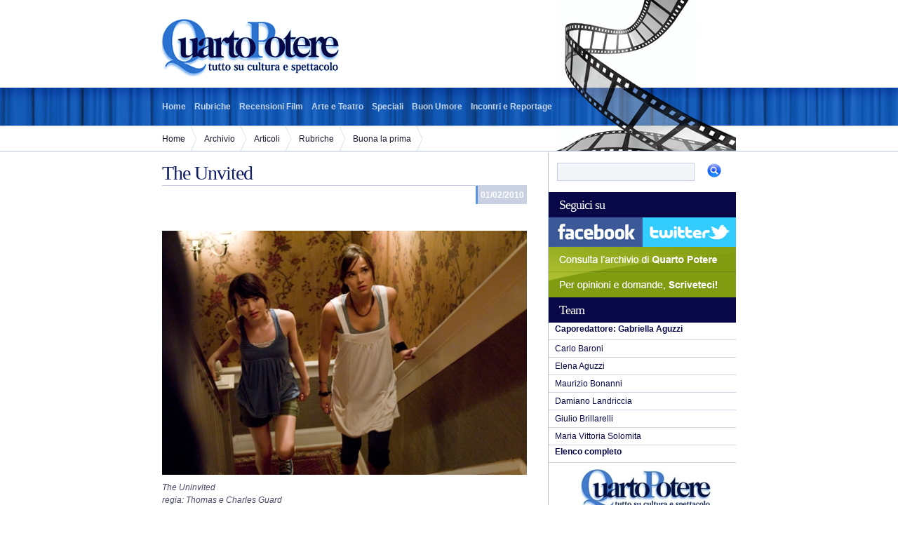

--- FILE ---
content_type: text/html; charset=iso-8859-1
request_url: https://www.quartopotere.com/archivio/articoli/rubriche/buona-la-prima/articolo-729
body_size: 4032
content:
<!DOCTYPE html PUBLIC "-//W3C//DTD XHTML 1.0 Transitional//EN" "http://www.w3.org/TR/xhtml1/DTD/xhtml1-transitional.dtd">
<html xmlns="http://www.w3.org/1999/xhtml">
<head>
<meta http-equiv="Content-Type" content="text/html; charset=iso-8859-1" />

<title>The Unvited | APP_TITLE</title>

<link href="/themes/quartopotere/css/potere.css" rel="stylesheet" type="text/css" />



</head>
<body >

	<form id="frmMain" name="frmMain" method="get" action="" enctype="">

	<div class="hidden">
	    
	        <input type="hidden" id="frmAction" name="frmAction" value="" />
	    
	</div>
     <div id="container">
  <div id="pellicola"></div>
  <div id="header"><img src="/themes/quartopotere/images/logo.gif" /></div>
  <div id="menu-top">
    <ul>
      <li><a href="/" class="home">Home</a></li>
      <li><a href="/articoli/rubriche/">Rubriche</a></li>
      <li><a href="/recensioni-film/">Recensioni Film</a></li>
      <li><a href="/articoli/arte-e-teatro/">Arte e Teatro</a></li>
      <li><a href="/articoli/speciali/">Speciali</a></li>
      <li><a href="/articoli/buon-umore/">Buon Umore</a></li>
      <li><a href="/articoli/incontri-e-reportage/">Incontri e Reportage</a></li>
    </ul>
  </div>
  <div id="breadcrumb"> <div id="breadcrumb">
	<ul>
		
		<li><a href="/" id="breadcrumb-index">Home</a></li>
		
		<li><a href="/archivio/" id="breadcrumb-index-archivio">Archivio</a></li>
		
		<li><a href="/archivio/articoli/" id="breadcrumb-index-archivio-articoli">Articoli</a></li>
		
		<li><a href="/archivio/articoli/rubriche/" id="breadcrumb-index-archivio-articoli-rubriche">Rubriche</a></li>
		
		<li><a href="/archivio/articoli/rubriche/buona-la-prima/" id="breadcrumb-index-archivio-articoli-rubriche-buona-la-prima">Buona la prima</a></li>
		
	</ul>
</div> </div>
  <div id="dx" class="floatedRight"> <div class="search">
  <input type="text" name="search" value="" />
  <button type="submit" onclick="document.getElementById('frmAction').value='search'; document.getElementById('frmMain').action='/cerca/';"><img src="/themes/quartopotere/images/search.gif"/></button>
</div>

  <h1 class="cleared">Seguici su</h1>
  <a href="https://www.facebook.com/pages/Quarto-Potere/262543034555?fref=ts" target="_blank"><img src="/themes/quartopotere/images/facebook.gif" style="display:inline" /></a><a href="https://twitter.com/QuartoPoterecom" target="_blank"><img src="/themes/quartopotere/images/twitter.gif" style="display:inline" /></a>
     <a href="/archivio"><img src="/themes/quartopotere/images/archivio.gif" /></a> <a href="mailto:quarto.potere@fastwebnet.it"><img src="/themes/quartopotere/images/contatto.gif" /></a>
	
<h1 class="cleared">Team</h1>
<ul>
<li><a href="/autori/gabriella-aguzzi"><strong>Caporedattore: Gabriella Aguzzi</strong></a></li>
<li><a href="/autori/carlo-baroni">Carlo Baroni</a></li>
<li><a href="/autori/elena-aguzzi">Elena Aguzzi</a></li>
<li><a href="/autori/maurizio-bonanni">Maurizio Bonanni</a></li>
<li><a href="/autori/damiano-landriccia">Damiano Landriccia</a></li>
<li><a href="/autori/giulio-brillarelli">Giulio Brillarelli</a></li>
<li><a href="/autori/maria-vittoria-solomita">Maria Vittoria Solomita</a></li>
<li><a href="/autori/"><strong>Elenco completo</strong></a></li>
</ul>
<a href="/autori/gabriella-aguzzi"><img src="/themes/quartopotere/images/gabriella-banner.jpg" alt="Gabriella Aguzzi Capo Redattore" /></a>
<h1>Ultimi 10 Articoli</h1>
<ul>
	
	<li><a href="/articoli/incontri-e-reportage/ritratti/au-revoir-brigitte-bardot">Au revoir, Brigitte Bardot</a></li>
	
	<li><a href="/recensioni-film/al-cinema/no-other-choice">No other choice</a></li>
	
	<li><a href="/articoli/incontri-e-reportage/incontri/daniele-cipri-racconta-pontifex">Daniele Ciprì racconta Pontifex </a></li>
	
	<li><a href="/articoli/incontri-e-reportage/reportage/cercasi-benigni-disperatamente">Cercasi Benigni disperatamente</a></li>
	
	<li><a href="/recensioni-film/al-cinema/father-mother-sister-brother">Father Mother Sister Brother</a></li>
	
	<li><a href="/recensioni-film/al-cinema/norimberga">Norimberga</a></li>
	
	<li><a href="/articoli/incontri-e-reportage/incontri/la-valle-dei-sorrisi">La valle dei sorrisi</a></li>
	
	<li><a href="/recensioni-film/in-streaming/jay-kelly">Jay Kelly</a></li>
	
	<li><a href="/articoli/incontri-e-reportage/ritratti/in-ricordo-di-rob-reiner">In ricordo di Rob Reiner</a></li>
	
	<li><a href="/articoli/arte-e-teatro/teatro/prima-del-temporale">Prima del Temporale</a></li>
	
</ul>
    <h1 class="cleared">Link utili</h1>
    <ul>
    
      <li><a href="http://www.ischiafilmfestival.it" target="_blank">Ischia Film Festival</a></li>
    
      <li><a href="http://www.asianstudiesgroup.net/" target="_blank">Asian Studies Group</a></li>
    
      <li><a href="http://www.thrillermagazine.it" target="_blank">Thriller Magazine</a></li>
    
      <li><a href="http://www.luchinovisconti.net" target="_blank">Luchino Visconti</a></li>
    
      <li><a href="http://www.cinemadelsilenzio.it" target="_blank">Cinema del Silenzio</a></li>
    
      <li><a href="https://www.spettacolinews.eu/" target="_blank">Spettacoli News</a></li>
    
      <li><a href="http://www.marcomotta.it" target="_blank">Marco Motta Web Design</a></li>
    
      <li><a href="http://sognandoleggendo.net/blog/" target="_blank">Sognando Leggendo</a></li>
    
      <li><a href="http://www.asianfilmfestival.it/" target="_blank">Asian Film Festival</a></li>
    
      <li><a href="http://www.miffawards.com/pages/index.php?lang=it" target="_blank">Miff Awards</a></li>
    
      <li><a href="http://www.viewconference.it" target="_blank">View Conference</a></li>
    
      <li><a href="https://www.grv.it/it" target="_blank">Terre Spezzate</a></li>
    
    </ul>
<!--a href="http://www.tolfashortfilmfest.it" target="_blank"><img src="/themes/quartopotere/images/banner/tolfashortfilmfest.gif" alt="1 Edizione del Tolfa Film Fest" /></a>
<a href="http://www.fareastfilm.com" target="_blank"><img src="/themes/quartopotere/images/banner/feff14.jpg" alt="Far East Film Festival 14" /></a>
<a href="http://www.mousedoro.it" target="_blank"><img src="/themes/quartopotere/images/banner/mouse-doro.jpg" alt="Mouse d'oro" /></a-->
  </div>
  <div id="sx" class="floatedLeft"> <div class="articoli">
<div class="heading"><h1>The Unvited</h1>
<span class="data">01/02/2010</span></div>

<div><img src="/cm/showfiles.php/articoli-dett/saved/729/1055/preview/2.jpg" class="pic-right" /><p><em>The Uninvited<br />regia: Thomas e Charles Guard<br />durata: 87 min.<br />genere: horror<br />anno: 2009<br />nazione: Usa<br />cast: Elizabeth Banks, Arielle Kebbel, Emily Browning, David Strathairn, Maya Massar, Danny Bristol, John Prowse, Matthew Bristol</em><br /><br />Anna perde la madre nel corso dell'incendio della foresteria vicino casa. Di ritorno dopo un breve soggiorno in un ospedale psichiatrico, scopre che l'infermiera che curava sua madre, malata da tempo, &egrave; la nuova compagna di suo padre. Inoltre i rapporti tra la donna e sua sorella, Alex sembrano piuttosto difficili. Un giorno le due scoprono che la futura matrigna ha in realt&agrave; un nome diverso da quello che ha dato a suo padre, e da quel momento i sospetti sulla donna si fanno a mano a mano pi&ugrave; concreti.<br /><br />All'annuncio di ogni nuovo remake americano di un film asiatico i fan del cinema tutt'ora pi&ugrave; innovativo cominciano, ormai giustamente, a tremare. Questo The Uninvited vorrebbe essere l'adattamento del bellissimo A Tale of Two Sisters (Janghwa, Hongryeon) di Kim Ji-woon, ma finisce tristemente per svilire un film che risultava talmente ben congegnato da mettere i brividi. <br />Mentre nell'originale strisciava sottile l'inquietudine e l'acrimonia tra i personaggi regnava sovrana, qua abbiamo la totale assenza di ogni emozione, sia sulle facce sperdute degli interpreti, che nei cuori degli annoiati spettatori, e una tale semplificazione dei contenuti da sembrare un insulto all'intelligenza del pubblico. <br />Anna torna a casa dopo un soggiorno in un ospedale psichiatrico, causato dallo shock della morte di sua madre. E fin qui tutto bene. Poi scopre che l'infermiera di lei si &egrave; presa il posto vacante e dorme con suo padre. E anche qui, niente di nuovo. La sorella odia la futura matrigna. E questo era uno dei cardini della trama originale, il solo incontro tra le due era fonte di un'ansia potentissima e di indimenticabili schermaglie, completamente incentrate sugli sguardi, carichi di una violenza tanto pi&ugrave; pericolosa perch&egrave; mai apertamente espressa, se non in rarissimi terribili passaggi. <br />Ma stranamente in questo caso non si riesce ad evocare il terrore e l'inquietudine dei sentimenti mai neanche sussurrati, i quali qui invece finiscono per essere urlati in perfetto stile americano, perdendo cos&igrave; tutta la loro potenza. Nell'originale l'armadio della camera di una delle ragazze ha qualcosa che non va, mentre qui abbiamo la foresteria infestata. E anche in questo caso il sottile insinuare insito nella rappresentazione di un quotidiano niente affatto rassicurante, &egrave; sostituito semplicemente da ridicole scene di infestazioni dal contenuto chiaramente proiettivo e effetti speciali di seconda mano.<br />Ma quando la matrigna popputa, bionda e ipervitaminizzata cerca la complicit&agrave; di Anna, lo spettatore il quale ha, seppur tenue, il ricordo del lontano film del 2003 comincia ad accusare il colpo. La sceneggiatura scivola presto nel ridicolo, con le due sorelle che sfuggono l'arpia bionda per tutta la quadratura della vasta casa, insinuazioni lasciate cadere qua e l&agrave; dal primo che passa e pure dal secondo, apparizioni del fantasma di mamm&agrave; e il finale, per fortuna mutuato dall'originale, che mette fine al tormento di tutti, spettatori inclusi.<br />Non resta neanche l'ombra della costruzione accuratissima ad opera di Kim Ji-woon, che teneva in piedi senza nessuna difficolt&agrave; una trama intricata, rappresentata in due lentissime ore piene quasi soltanto di scricchiolii e sinistre occhiatacce. La tensione presente in un intero racconto che si svolge in gran parte tra le pareti di una casa, in questo caso &egrave; svenduta in cambio delle inquadrature in esterni pi&ugrave; luminose della storia dell'horror e di tre belle ragazze pure troppo in salute.<br />E se nell'originale il tutto risultava alla fine veramente inquietante, oltre che ben architettato, era comunque grazie anche alla sensazionale prova di tutto il cast, cosa questa del tutto assente in questo remake totalmente inutile. <br />Detto questo, come spesso accade ultimamente, il consiglio &egrave; di recuperare il dvd dell'originale, non fosse altro che per scoprire in quanti nuovi modi possiamo trovare inquietanti le solite vecchie pareti di casa.</p></div>

<p><a href="/autori/anna-maria-pelella">Anna Maria Pelella</a></p>
</div> </div>
  <div class="cleared"></div>
</div>
<div id="wrapper-footer">
  <div id="footer">
    <div id="menu-bottom">
      <ul>
        <li><a href="/articoli/rubriche/">Rubriche</a></li>
        <li><a href="/recensioni-film/">Recensioni Film</a></li>
        <li><a href="/articoli/teatro-arte-letteratura/">Teatro Arte e Letteratura</a></li>
        <li><a href="/articoli/speciali/">Speciali</a></li>
        <li><a href="/articoli/buon-umore/">Buon Umore</a></li>
        <li><a href="/articoli/incontri-e-ritratti/">Incontri e Ritratti</a></li>
        <li><a href="/autori">Team</a></li>
        <li><a href="/archivio">Archivio</a></li>
      </ul>
    </div>
    <div id="validation" class="floatedLeft">
      <!--<ul>
        <li><a href="http://validator.w3.org/check?uri=referer" >XHTML</a></li>
        <li><a href="http://jigsaw.w3.org/css-validator/check?uri=referer" >CSS</a></li>
      </ul>-->
    </div>
    <!--<div id="credits" class="floatedRight">
      <strong>XODUS New Media&nbsp;&nbsp; | &nbsp;&nbsp;<a href="http://www.xodusweb.com">Realizzazione Siti Internet </a></strong></div>-->
  </div>
</div>



	</form>

</body>
</html>